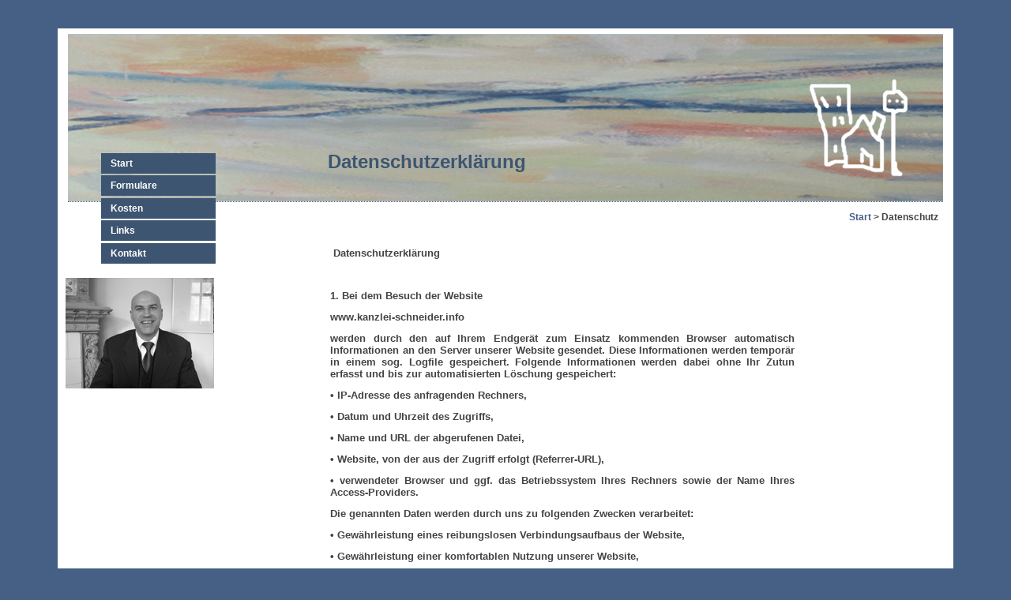

--- FILE ---
content_type: text/html
request_url: http://www.kanzlei-schneider.info/index.php/cat/1_14/Datenschutz.html
body_size: 6282
content:


                      <!DOCTYPE html PUBLIC "-//W3C//DTD XHTML 1.0 Strict//EN" "http://www.w3.org/TR/xhtml1/DTD/xhtml1-strict.dtd">
<html xmlns="http://www.w3.org/1999/xhtml">
<head>
  <link rel="SHORTCUT ICON" href="http://kanzlei-schneider.info/favicon.ico" />
  <base href="http://www.kanzlei-schneider.info/" />
	<meta name="robots" content="index, follow">
  <meta http-equiv="Content-Type" content="text/html; charset=UTF-8">
	<meta http-equiv="pragma" content="cache">
	<meta http-equiv="cache-control" content="cache">
	<meta http-equiv="Content-Style-Type" content="text/css">
	<meta http-equiv="Content-Script-Type" content="text/javascript">
	<meta name="city" content="Berlin">
	<meta name="country" content="Germany">
	<meta name="state" content="Berlin">

		<title>Rechtsanwalt Schneider, Rechtsanwalt, Berlin</title>
	<meta name="keywords" content="Rechtsanwalt, Fachanwalt, Mietrecht, Wohnungseigentumsrecht, Erbrecht, Berlin, Vertragsrecht, Gewerbemietrecht, Pflichtteil">
	<meta name="description" content="Rechtsanwalt, Fachanwalt, Mietrecht, Wohnungseigentumsrecht, Erbrecht, Berlin, Vertragsrecht, Gewerbemietrecht, Pflichtteil">

	
	
	<link href="screen.css" rel="stylesheet" type="text/css" />
	<link href="menue.css" rel="stylesheet" type="text/css" />
  <link rel="stylesheet" media="print, embossed" href="print.css">
	<!--
	<link href="CSS/schneider1024.css" rel="stylesheet" type="text/css" />
	<meta http-equiv="Content-Type" content="text/html; charset=ISO-8859-1" />
	-->
	<script LANGUAGE='JavaScript'>
		function openWin(theURL,h,w,scrollable){
			window.open(theURL,"new","height="+h+",width="+w+",resize=1,scrollbars="+scrollable+",left="+(screen.width-w)/2+",top=40");
		}
	</script>
</head>




<body >

	 
 



<div id="wrapper">
<div id="header" style="line-height: 15px;background-image:url(images/logo.gif);background-repeat:repeat-x;">
	<br />
	<br />

	<br /><br /><br /><br /><br />  <br /><br /> <br /><br /> <br /><br />  <br /> <br />
		       	  <a href="http://www.kanzlei-schneider.info/index.php/cat/1/Start.html">Start</a>       &gt;	  Datenschutz   	  &nbsp;
</div>

<div id="content_header">
	<h2>Datenschutzerklärung&nbsp;</h2>
	<h3>&nbsp;</h3>
</div>
<div id="content">
  <div id="description"><p><!--[if gte mso 9]><xml>
<o:OfficeDocumentSettings>
<o:AllowPNG />
</o:OfficeDocumentSettings>
</xml><![endif]--><!--[if gte mso 9]><xml>
<w:WordDocument>
<w:View>Normal</w:View>
<w:Zoom>0</w:Zoom>
<w:TrackMoves />
<w:TrackFormatting />
<w:HyphenationZone>21</w:HyphenationZone>
<w:PunctuationKerning />
<w:ValidateAgainstSchemas />
<w:SaveIfXMLInvalid>false</w:SaveIfXMLInvalid>
<w:IgnoreMixedContent>false</w:IgnoreMixedContent>
<w:AlwaysShowPlaceholderText>false</w:AlwaysShowPlaceholderText>
<w:DoNotPromoteQF />
<w:LidThemeOther>DE</w:LidThemeOther>
<w:LidThemeAsian>X-NONE</w:LidThemeAsian>
<w:LidThemeComplexScript>X-NONE</w:LidThemeComplexScript>
<w:Compatibility>
<w:BreakWrappedTables />
<w:SnapToGridInCell />
<w:WrapTextWithPunct />
<w:UseAsianBreakRules />
<w:DontGrowAutofit />
<w:SplitPgBreakAndParaMark />
<w:EnableOpenTypeKerning />
<w:DontFlipMirrorIndents />
<w:OverrideTableStyleHps />
</w:Compatibility>
<m:mathPr>
<m:mathFont m:val="Cambria Math" />
<m:brkBin m:val="before" />
<m:brkBinSub m:val="&#45;-" />
<m:smallFrac m:val="off" />
<m:dispDef />
<m:lMargin m:val="0" />
<m:rMargin m:val="0" />
<m:defJc m:val="centerGroup" />
<m:wrapIndent m:val="1440" />
<m:intLim m:val="subSup" />
<m:naryLim m:val="undOvr" />
</m:mathPr></w:WordDocument>
</xml><![endif]--><!--[if gte mso 9]><xml>
<w:LatentStyles DefLockedState="false" DefUnhideWhenUsed="true"
DefSemiHidden="true" DefQFormat="false" DefPriority="99"
LatentStyleCount="267">
<w:LsdException Locked="false" Priority="0" SemiHidden="false"
UnhideWhenUsed="false" QFormat="true" Name="Normal" />
<w:LsdException Locked="false" Priority="9" SemiHidden="false"
UnhideWhenUsed="false" QFormat="true" Name="heading 1" />
<w:LsdException Locked="false" Priority="9" QFormat="true" Name="heading 2" />
<w:LsdException Locked="false" Priority="9" QFormat="true" Name="heading 3" />
<w:LsdException Locked="false" Priority="9" QFormat="true" Name="heading 4" />
<w:LsdException Locked="false" Priority="9" QFormat="true" Name="heading 5" />
<w:LsdException Locked="false" Priority="9" QFormat="true" Name="heading 6" />
<w:LsdException Locked="false" Priority="9" QFormat="true" Name="heading 7" />
<w:LsdException Locked="false" Priority="9" QFormat="true" Name="heading 8" />
<w:LsdException Locked="false" Priority="9" QFormat="true" Name="heading 9" />
<w:LsdException Locked="false" Priority="39" Name="toc 1" />
<w:LsdException Locked="false" Priority="39" Name="toc 2" />
<w:LsdException Locked="false" Priority="39" Name="toc 3" />
<w:LsdException Locked="false" Priority="39" Name="toc 4" />
<w:LsdException Locked="false" Priority="39" Name="toc 5" />
<w:LsdException Locked="false" Priority="39" Name="toc 6" />
<w:LsdException Locked="false" Priority="39" Name="toc 7" />
<w:LsdException Locked="false" Priority="39" Name="toc 8" />
<w:LsdException Locked="false" Priority="39" Name="toc 9" />
<w:LsdException Locked="false" Priority="35" QFormat="true" Name="caption" />
<w:LsdException Locked="false" Priority="10" SemiHidden="false"
UnhideWhenUsed="false" QFormat="true" Name="Title" />
<w:LsdException Locked="false" Priority="1" Name="Default Paragraph Font" />
<w:LsdException Locked="false" Priority="11" SemiHidden="false"
UnhideWhenUsed="false" QFormat="true" Name="Subtitle" />
<w:LsdException Locked="false" Priority="22" SemiHidden="false"
UnhideWhenUsed="false" QFormat="true" Name="Strong" />
<w:LsdException Locked="false" Priority="20" SemiHidden="false"
UnhideWhenUsed="false" QFormat="true" Name="Emphasis" />
<w:LsdException Locked="false" Priority="59" SemiHidden="false"
UnhideWhenUsed="false" Name="Table Grid" />
<w:LsdException Locked="false" UnhideWhenUsed="false" Name="Placeholder Text" />
<w:LsdException Locked="false" Priority="1" SemiHidden="false"
UnhideWhenUsed="false" QFormat="true" Name="No Spacing" />
<w:LsdException Locked="false" Priority="60" SemiHidden="false"
UnhideWhenUsed="false" Name="Light Shading" />
<w:LsdException Locked="false" Priority="61" SemiHidden="false"
UnhideWhenUsed="false" Name="Light List" />
<w:LsdException Locked="false" Priority="62" SemiHidden="false"
UnhideWhenUsed="false" Name="Light Grid" />
<w:LsdException Locked="false" Priority="63" SemiHidden="false"
UnhideWhenUsed="false" Name="Medium Shading 1" />
<w:LsdException Locked="false" Priority="64" SemiHidden="false"
UnhideWhenUsed="false" Name="Medium Shading 2" />
<w:LsdException Locked="false" Priority="65" SemiHidden="false"
UnhideWhenUsed="false" Name="Medium List 1" />
<w:LsdException Locked="false" Priority="66" SemiHidden="false"
UnhideWhenUsed="false" Name="Medium List 2" />
<w:LsdException Locked="false" Priority="67" SemiHidden="false"
UnhideWhenUsed="false" Name="Medium Grid 1" />
<w:LsdException Locked="false" Priority="68" SemiHidden="false"
UnhideWhenUsed="false" Name="Medium Grid 2" />
<w:LsdException Locked="false" Priority="69" SemiHidden="false"
UnhideWhenUsed="false" Name="Medium Grid 3" />
<w:LsdException Locked="false" Priority="70" SemiHidden="false"
UnhideWhenUsed="false" Name="Dark List" />
<w:LsdException Locked="false" Priority="71" SemiHidden="false"
UnhideWhenUsed="false" Name="Colorful Shading" />
<w:LsdException Locked="false" Priority="72" SemiHidden="false"
UnhideWhenUsed="false" Name="Colorful List" />
<w:LsdException Locked="false" Priority="73" SemiHidden="false"
UnhideWhenUsed="false" Name="Colorful Grid" />
<w:LsdException Locked="false" Priority="60" SemiHidden="false"
UnhideWhenUsed="false" Name="Light Shading Accent 1" />
<w:LsdException Locked="false" Priority="61" SemiHidden="false"
UnhideWhenUsed="false" Name="Light List Accent 1" />
<w:LsdException Locked="false" Priority="62" SemiHidden="false"
UnhideWhenUsed="false" Name="Light Grid Accent 1" />
<w:LsdException Locked="false" Priority="63" SemiHidden="false"
UnhideWhenUsed="false" Name="Medium Shading 1 Accent 1" />
<w:LsdException Locked="false" Priority="64" SemiHidden="false"
UnhideWhenUsed="false" Name="Medium Shading 2 Accent 1" />
<w:LsdException Locked="false" Priority="65" SemiHidden="false"
UnhideWhenUsed="false" Name="Medium List 1 Accent 1" />
<w:LsdException Locked="false" UnhideWhenUsed="false" Name="Revision" />
<w:LsdException Locked="false" Priority="34" SemiHidden="false"
UnhideWhenUsed="false" QFormat="true" Name="List Paragraph" />
<w:LsdException Locked="false" Priority="29" SemiHidden="false"
UnhideWhenUsed="false" QFormat="true" Name="Quote" />
<w:LsdException Locked="false" Priority="30" SemiHidden="false"
UnhideWhenUsed="false" QFormat="true" Name="Intense Quote" />
<w:LsdException Locked="false" Priority="66" SemiHidden="false"
UnhideWhenUsed="false" Name="Medium List 2 Accent 1" />
<w:LsdException Locked="false" Priority="67" SemiHidden="false"
UnhideWhenUsed="false" Name="Medium Grid 1 Accent 1" />
<w:LsdException Locked="false" Priority="68" SemiHidden="false"
UnhideWhenUsed="false" Name="Medium Grid 2 Accent 1" />
<w:LsdException Locked="false" Priority="69" SemiHidden="false"
UnhideWhenUsed="false" Name="Medium Grid 3 Accent 1" />
<w:LsdException Locked="false" Priority="70" SemiHidden="false"
UnhideWhenUsed="false" Name="Dark List Accent 1" />
<w:LsdException Locked="false" Priority="71" SemiHidden="false"
UnhideWhenUsed="false" Name="Colorful Shading Accent 1" />
<w:LsdException Locked="false" Priority="72" SemiHidden="false"
UnhideWhenUsed="false" Name="Colorful List Accent 1" />
<w:LsdException Locked="false" Priority="73" SemiHidden="false"
UnhideWhenUsed="false" Name="Colorful Grid Accent 1" />
<w:LsdException Locked="false" Priority="60" SemiHidden="false"
UnhideWhenUsed="false" Name="Light Shading Accent 2" />
<w:LsdException Locked="false" Priority="61" SemiHidden="false"
UnhideWhenUsed="false" Name="Light List Accent 2" />
<w:LsdException Locked="false" Priority="62" SemiHidden="false"
UnhideWhenUsed="false" Name="Light Grid Accent 2" />
<w:LsdException Locked="false" Priority="63" SemiHidden="false"
UnhideWhenUsed="false" Name="Medium Shading 1 Accent 2" />
<w:LsdException Locked="false" Priority="64" SemiHidden="false"
UnhideWhenUsed="false" Name="Medium Shading 2 Accent 2" />
<w:LsdException Locked="false" Priority="65" SemiHidden="false"
UnhideWhenUsed="false" Name="Medium List 1 Accent 2" />
<w:LsdException Locked="false" Priority="66" SemiHidden="false"
UnhideWhenUsed="false" Name="Medium List 2 Accent 2" />
<w:LsdException Locked="false" Priority="67" SemiHidden="false"
UnhideWhenUsed="false" Name="Medium Grid 1 Accent 2" />
<w:LsdException Locked="false" Priority="68" SemiHidden="false"
UnhideWhenUsed="false" Name="Medium Grid 2 Accent 2" />
<w:LsdException Locked="false" Priority="69" SemiHidden="false"
UnhideWhenUsed="false" Name="Medium Grid 3 Accent 2" />
<w:LsdException Locked="false" Priority="70" SemiHidden="false"
UnhideWhenUsed="false" Name="Dark List Accent 2" />
<w:LsdException Locked="false" Priority="71" SemiHidden="false"
UnhideWhenUsed="false" Name="Colorful Shading Accent 2" />
<w:LsdException Locked="false" Priority="72" SemiHidden="false"
UnhideWhenUsed="false" Name="Colorful List Accent 2" />
<w:LsdException Locked="false" Priority="73" SemiHidden="false"
UnhideWhenUsed="false" Name="Colorful Grid Accent 2" />
<w:LsdException Locked="false" Priority="60" SemiHidden="false"
UnhideWhenUsed="false" Name="Light Shading Accent 3" />
<w:LsdException Locked="false" Priority="61" SemiHidden="false"
UnhideWhenUsed="false" Name="Light List Accent 3" />
<w:LsdException Locked="false" Priority="62" SemiHidden="false"
UnhideWhenUsed="false" Name="Light Grid Accent 3" />
<w:LsdException Locked="false" Priority="63" SemiHidden="false"
UnhideWhenUsed="false" Name="Medium Shading 1 Accent 3" />
<w:LsdException Locked="false" Priority="64" SemiHidden="false"
UnhideWhenUsed="false" Name="Medium Shading 2 Accent 3" />
<w:LsdException Locked="false" Priority="65" SemiHidden="false"
UnhideWhenUsed="false" Name="Medium List 1 Accent 3" />
<w:LsdException Locked="false" Priority="66" SemiHidden="false"
UnhideWhenUsed="false" Name="Medium List 2 Accent 3" />
<w:LsdException Locked="false" Priority="67" SemiHidden="false"
UnhideWhenUsed="false" Name="Medium Grid 1 Accent 3" />
<w:LsdException Locked="false" Priority="68" SemiHidden="false"
UnhideWhenUsed="false" Name="Medium Grid 2 Accent 3" />
<w:LsdException Locked="false" Priority="69" SemiHidden="false"
UnhideWhenUsed="false" Name="Medium Grid 3 Accent 3" />
<w:LsdException Locked="false" Priority="70" SemiHidden="false"
UnhideWhenUsed="false" Name="Dark List Accent 3" />
<w:LsdException Locked="false" Priority="71" SemiHidden="false"
UnhideWhenUsed="false" Name="Colorful Shading Accent 3" />
<w:LsdException Locked="false" Priority="72" SemiHidden="false"
UnhideWhenUsed="false" Name="Colorful List Accent 3" />
<w:LsdException Locked="false" Priority="73" SemiHidden="false"
UnhideWhenUsed="false" Name="Colorful Grid Accent 3" />
<w:LsdException Locked="false" Priority="60" SemiHidden="false"
UnhideWhenUsed="false" Name="Light Shading Accent 4" />
<w:LsdException Locked="false" Priority="61" SemiHidden="false"
UnhideWhenUsed="false" Name="Light List Accent 4" />
<w:LsdException Locked="false" Priority="62" SemiHidden="false"
UnhideWhenUsed="false" Name="Light Grid Accent 4" />
<w:LsdException Locked="false" Priority="63" SemiHidden="false"
UnhideWhenUsed="false" Name="Medium Shading 1 Accent 4" />
<w:LsdException Locked="false" Priority="64" SemiHidden="false"
UnhideWhenUsed="false" Name="Medium Shading 2 Accent 4" />
<w:LsdException Locked="false" Priority="65" SemiHidden="false"
UnhideWhenUsed="false" Name="Medium List 1 Accent 4" />
<w:LsdException Locked="false" Priority="66" SemiHidden="false"
UnhideWhenUsed="false" Name="Medium List 2 Accent 4" />
<w:LsdException Locked="false" Priority="67" SemiHidden="false"
UnhideWhenUsed="false" Name="Medium Grid 1 Accent 4" />
<w:LsdException Locked="false" Priority="68" SemiHidden="false"
UnhideWhenUsed="false" Name="Medium Grid 2 Accent 4" />
<w:LsdException Locked="false" Priority="69" SemiHidden="false"
UnhideWhenUsed="false" Name="Medium Grid 3 Accent 4" />
<w:LsdException Locked="false" Priority="70" SemiHidden="false"
UnhideWhenUsed="false" Name="Dark List Accent 4" />
<w:LsdException Locked="false" Priority="71" SemiHidden="false"
UnhideWhenUsed="false" Name="Colorful Shading Accent 4" />
<w:LsdException Locked="false" Priority="72" SemiHidden="false"
UnhideWhenUsed="false" Name="Colorful List Accent 4" />
<w:LsdException Locked="false" Priority="73" SemiHidden="false"
UnhideWhenUsed="false" Name="Colorful Grid Accent 4" />
<w:LsdException Locked="false" Priority="60" SemiHidden="false"
UnhideWhenUsed="false" Name="Light Shading Accent 5" />
<w:LsdException Locked="false" Priority="61" SemiHidden="false"
UnhideWhenUsed="false" Name="Light List Accent 5" />
<w:LsdException Locked="false" Priority="62" SemiHidden="false"
UnhideWhenUsed="false" Name="Light Grid Accent 5" />
<w:LsdException Locked="false" Priority="63" SemiHidden="false"
UnhideWhenUsed="false" Name="Medium Shading 1 Accent 5" />
<w:LsdException Locked="false" Priority="64" SemiHidden="false"
UnhideWhenUsed="false" Name="Medium Shading 2 Accent 5" />
<w:LsdException Locked="false" Priority="65" SemiHidden="false"
UnhideWhenUsed="false" Name="Medium List 1 Accent 5" />
<w:LsdException Locked="false" Priority="66" SemiHidden="false"
UnhideWhenUsed="false" Name="Medium List 2 Accent 5" />
<w:LsdException Locked="false" Priority="67" SemiHidden="false"
UnhideWhenUsed="false" Name="Medium Grid 1 Accent 5" />
<w:LsdException Locked="false" Priority="68" SemiHidden="false"
UnhideWhenUsed="false" Name="Medium Grid 2 Accent 5" />
<w:LsdException Locked="false" Priority="69" SemiHidden="false"
UnhideWhenUsed="false" Name="Medium Grid 3 Accent 5" />
<w:LsdException Locked="false" Priority="70" SemiHidden="false"
UnhideWhenUsed="false" Name="Dark List Accent 5" />
<w:LsdException Locked="false" Priority="71" SemiHidden="false"
UnhideWhenUsed="false" Name="Colorful Shading Accent 5" />
<w:LsdException Locked="false" Priority="72" SemiHidden="false"
UnhideWhenUsed="false" Name="Colorful List Accent 5" />
<w:LsdException Locked="false" Priority="73" SemiHidden="false"
UnhideWhenUsed="false" Name="Colorful Grid Accent 5" />
<w:LsdException Locked="false" Priority="60" SemiHidden="false"
UnhideWhenUsed="false" Name="Light Shading Accent 6" />
<w:LsdException Locked="false" Priority="61" SemiHidden="false"
UnhideWhenUsed="false" Name="Light List Accent 6" />
<w:LsdException Locked="false" Priority="62" SemiHidden="false"
UnhideWhenUsed="false" Name="Light Grid Accent 6" />
<w:LsdException Locked="false" Priority="63" SemiHidden="false"
UnhideWhenUsed="false" Name="Medium Shading 1 Accent 6" />
<w:LsdException Locked="false" Priority="64" SemiHidden="false"
UnhideWhenUsed="false" Name="Medium Shading 2 Accent 6" />
<w:LsdException Locked="false" Priority="65" SemiHidden="false"
UnhideWhenUsed="false" Name="Medium List 1 Accent 6" />
<w:LsdException Locked="false" Priority="66" SemiHidden="false"
UnhideWhenUsed="false" Name="Medium List 2 Accent 6" />
<w:LsdException Locked="false" Priority="67" SemiHidden="false"
UnhideWhenUsed="false" Name="Medium Grid 1 Accent 6" />
<w:LsdException Locked="false" Priority="68" SemiHidden="false"
UnhideWhenUsed="false" Name="Medium Grid 2 Accent 6" />
<w:LsdException Locked="false" Priority="69" SemiHidden="false"
UnhideWhenUsed="false" Name="Medium Grid 3 Accent 6" />
<w:LsdException Locked="false" Priority="70" SemiHidden="false"
UnhideWhenUsed="false" Name="Dark List Accent 6" />
<w:LsdException Locked="false" Priority="71" SemiHidden="false"
UnhideWhenUsed="false" Name="Colorful Shading Accent 6" />
<w:LsdException Locked="false" Priority="72" SemiHidden="false"
UnhideWhenUsed="false" Name="Colorful List Accent 6" />
<w:LsdException Locked="false" Priority="73" SemiHidden="false"
UnhideWhenUsed="false" Name="Colorful Grid Accent 6" />
<w:LsdException Locked="false" Priority="19" SemiHidden="false"
UnhideWhenUsed="false" QFormat="true" Name="Subtle Emphasis" />
<w:LsdException Locked="false" Priority="21" SemiHidden="false"
UnhideWhenUsed="false" QFormat="true" Name="Intense Emphasis" />
<w:LsdException Locked="false" Priority="31" SemiHidden="false"
UnhideWhenUsed="false" QFormat="true" Name="Subtle Reference" />
<w:LsdException Locked="false" Priority="32" SemiHidden="false"
UnhideWhenUsed="false" QFormat="true" Name="Intense Reference" />
<w:LsdException Locked="false" Priority="33" SemiHidden="false"
UnhideWhenUsed="false" QFormat="true" Name="Book Title" />
<w:LsdException Locked="false" Priority="37" Name="Bibliography" />
<w:LsdException Locked="false" Priority="39" QFormat="true" Name="TOC Heading" />
</w:LatentStyles>
</xml><![endif]--><!--[if gte mso 10]>
<style>
/* Style Definitions */
table.MsoNormalTable
{mso-style-name:"Normale Tabelle";
mso-tstyle-rowband-size:0;
mso-tstyle-colband-size:0;
mso-style-noshow:yes;
mso-style-priority:99;
mso-style-parent:"";
mso-padding-alt:0cm 5.4pt 0cm 5.4pt;
mso-para-margin-top:0cm;
mso-para-margin-right:0cm;
mso-para-margin-bottom:10.0pt;
mso-para-margin-left:0cm;
line-height:115%;
mso-pagination:widow-orphan;
font-size:11.0pt;
font-family:"Calibri","sans-serif";
mso-ascii-font-family:Calibri;
mso-ascii-theme-font:minor-latin;
mso-hansi-font-family:Calibri;
mso-hansi-theme-font:minor-latin;
mso-bidi-font-family:"Times New Roman";
mso-bidi-theme-font:minor-bidi;
mso-fareast-language:EN-US;}
</style>
<![endif]--></p>
<p class="MsoNormal" style="margin-bottom:0cm;margin-bottom:.0001pt;line-height:&#xA;normal"><span style="font-size:10.0pt;font-family:&quot;Arial&quot;,&quot;sans-serif&quot;;&#xA;mso-fareast-font-family:&quot;Times New Roman&quot;;mso-fareast-language:DE">&nbsp;</span><b style="mso-bidi-font-weight:normal"><span style="font-size:10.0pt;&#xA;font-family:&quot;Arial&quot;,&quot;sans-serif&quot;;mso-fareast-font-family:&quot;Times New Roman&quot;;&#xA;mso-fareast-language:DE">Datenschutzerkl&auml;rung</span></b></p>
<p class="MsoNormal" style="margin-bottom:0cm;margin-bottom:.0001pt;line-height:&#xA;normal"><span style="font-size:10.0pt;font-family:&quot;Arial&quot;,&quot;sans-serif&quot;;&#xA;mso-fareast-font-family:&quot;Times New Roman&quot;;mso-fareast-language:DE">&nbsp;</span></p>
<p class="MsoNormal" style="margin-bottom:0cm;margin-bottom:.0001pt;line-height:&#xA;normal"><span style="font-size:10.0pt;font-family:&quot;Arial&quot;,&quot;sans-serif&quot;;&#xA;mso-fareast-font-family:&quot;Times New Roman&quot;;mso-fareast-language:DE">1. Bei dem Besuch der Website</span><span style="font-size:10.0pt;font-family:&quot;Arial&quot;,&quot;sans-serif&quot;;&#xA;mso-fareast-font-family:&quot;Times New Roman&quot;;mso-fareast-language:DE">&nbsp;</span></p>
<p class="MsoNormal" style="margin-bottom:0cm;margin-bottom:.0001pt;line-height:&#xA;normal"><span style="font-size:10.0pt;font-family:&quot;Arial&quot;,&quot;sans-serif&quot;;&#xA;mso-fareast-font-family:&quot;Times New Roman&quot;;mso-fareast-language:DE">www.kanzlei-schneider.info</span><span style="font-size:10.0pt;font-family:&quot;Arial&quot;,&quot;sans-serif&quot;;&#xA;mso-fareast-font-family:&quot;Times New Roman&quot;;mso-fareast-language:DE">&nbsp;</span></p>
<p class="MsoNormal" style="margin-bottom:0cm;margin-bottom:.0001pt;line-height:&#xA;normal"><span style="font-size:10.0pt;font-family:&quot;Arial&quot;,&quot;sans-serif&quot;;&#xA;mso-fareast-font-family:&quot;Times New Roman&quot;;mso-fareast-language:DE">werden durch den auf Ihrem Endger&auml;t zum Einsatz kommenden Browser automatisch Informationen an den Server unserer Website gesendet. Diese Informationen werden tempor&auml;r in einem sog. Logfile gespeichert. Folgende Informationen werden dabei ohne Ihr Zutun erfasst und bis zur automatisierten L&ouml;schung gespeichert:</span><span style="font-size:10.0pt;font-family:&quot;Arial&quot;,&quot;sans-serif&quot;;&#xA;mso-fareast-font-family:&quot;Times New Roman&quot;;mso-fareast-language:DE">&nbsp;</span></p>
<p class="MsoNormal" style="margin-bottom:0cm;margin-bottom:.0001pt;line-height:&#xA;normal"><span style="font-size:10.0pt;font-family:&quot;Arial&quot;,&quot;sans-serif&quot;;&#xA;mso-fareast-font-family:&quot;Times New Roman&quot;;mso-fareast-language:DE">&bull; IP-Adresse des anfragenden Rechners,</span></p>
<p class="MsoNormal" style="margin-bottom:0cm;margin-bottom:.0001pt;line-height:&#xA;normal"><span style="font-size:10.0pt;font-family:&quot;Arial&quot;,&quot;sans-serif&quot;;&#xA;mso-fareast-font-family:&quot;Times New Roman&quot;;mso-fareast-language:DE">&bull; Datum und Uhrzeit des Zugriffs,</span></p>
<p class="MsoNormal" style="margin-bottom:0cm;margin-bottom:.0001pt;line-height:&#xA;normal"><span style="font-size:10.0pt;font-family:&quot;Arial&quot;,&quot;sans-serif&quot;;&#xA;mso-fareast-font-family:&quot;Times New Roman&quot;;mso-fareast-language:DE">&bull; Name und URL der abgerufenen Datei,</span></p>
<p class="MsoNormal" style="margin-bottom:0cm;margin-bottom:.0001pt;line-height:&#xA;normal"><span style="font-size:10.0pt;font-family:&quot;Arial&quot;,&quot;sans-serif&quot;;&#xA;mso-fareast-font-family:&quot;Times New Roman&quot;;mso-fareast-language:DE">&bull; Website, von der aus der Zugriff erfolgt (Referrer-URL),</span></p>
<p class="MsoNormal" style="margin-bottom:0cm;margin-bottom:.0001pt;line-height:&#xA;normal"><span style="font-size:10.0pt;font-family:&quot;Arial&quot;,&quot;sans-serif&quot;;&#xA;mso-fareast-font-family:&quot;Times New Roman&quot;;mso-fareast-language:DE">&bull; verwendeter Browser und ggf. das Betriebssystem Ihres Rechners sowie der Name Ihres Access-Providers.</span><span style="font-size:10.0pt;font-family:&quot;Arial&quot;,&quot;sans-serif&quot;;&#xA;mso-fareast-font-family:&quot;Times New Roman&quot;;mso-fareast-language:DE">&nbsp;</span></p>
<p class="MsoNormal" style="margin-bottom:0cm;margin-bottom:.0001pt;line-height:&#xA;normal"><span style="font-size:10.0pt;font-family:&quot;Arial&quot;,&quot;sans-serif&quot;;&#xA;mso-fareast-font-family:&quot;Times New Roman&quot;;mso-fareast-language:DE">Die genannten Daten werden durch uns zu folgenden Zwecken verarbeitet:</span><span style="font-size:10.0pt;font-family:&quot;Arial&quot;,&quot;sans-serif&quot;;&#xA;mso-fareast-font-family:&quot;Times New Roman&quot;;mso-fareast-language:DE">&nbsp;</span></p>
<p class="MsoNormal" style="margin-bottom:0cm;margin-bottom:.0001pt;line-height:&#xA;normal"><span style="font-size:10.0pt;font-family:&quot;Arial&quot;,&quot;sans-serif&quot;;&#xA;mso-fareast-font-family:&quot;Times New Roman&quot;;mso-fareast-language:DE">&bull; Gew&auml;hrleistung eines reibungslosen Verbindungsaufbaus der Website,</span></p>
<p class="MsoNormal" style="margin-bottom:0cm;margin-bottom:.0001pt;line-height:&#xA;normal"><span style="font-size:10.0pt;font-family:&quot;Arial&quot;,&quot;sans-serif&quot;;&#xA;mso-fareast-font-family:&quot;Times New Roman&quot;;mso-fareast-language:DE">&bull; Gew&auml;hrleistung einer komfortablen Nutzung unserer Website,</span></p>
<p class="MsoNormal" style="margin-bottom:0cm;margin-bottom:.0001pt;line-height:&#xA;normal"><span style="font-size:10.0pt;font-family:&quot;Arial&quot;,&quot;sans-serif&quot;;&#xA;mso-fareast-font-family:&quot;Times New Roman&quot;;mso-fareast-language:DE">&bull; Auswertung der Systemsicherheit und -stabilit&auml;t sowie</span></p>
<p class="MsoNormal" style="margin-bottom:0cm;margin-bottom:.0001pt;line-height:&#xA;normal"><span style="font-size:10.0pt;font-family:&quot;Arial&quot;,&quot;sans-serif&quot;;&#xA;mso-fareast-font-family:&quot;Times New Roman&quot;;mso-fareast-language:DE">&bull; zu weiteren administrativen Zwecken.</span><span style="font-size:10.0pt;font-family:&quot;Arial&quot;,&quot;sans-serif&quot;;&#xA;mso-fareast-font-family:&quot;Times New Roman&quot;;mso-fareast-language:DE">&nbsp;</span></p>
<p class="MsoNormal" style="margin-bottom:0cm;margin-bottom:.0001pt;line-height:&#xA;normal"><span style="font-size:10.0pt;font-family:&quot;Arial&quot;,&quot;sans-serif&quot;;&#xA;mso-fareast-font-family:&quot;Times New Roman&quot;;mso-fareast-language:DE">Die Rechtsgrundlage f&uuml;r die Datenverarbeitung ist Art. 6 Abs. 1 S. 1 lit. f DSGVO.</span><span style="font-size:10.0pt;font-family:&quot;Arial&quot;,&quot;sans-serif&quot;;&#xA;mso-fareast-font-family:&quot;Times New Roman&quot;;mso-fareast-language:DE">&nbsp;</span></p>
<p class="MsoNormal" style="margin-bottom:0cm;margin-bottom:.0001pt;line-height:&#xA;normal"><span style="font-size:10.0pt;font-family:&quot;Arial&quot;,&quot;sans-serif&quot;;&#xA;mso-fareast-font-family:&quot;Times New Roman&quot;;mso-fareast-language:DE">Unser berechtigtes Interesse folgt aus oben aufgelisteten Zwecken zur Datenerhebung. In keinem Fall verwenden wir die erhobenen Daten zu dem Zweck, R&uuml;ckschl&uuml;sse auf Ihre Person zu ziehen.</span><span style="font-size:10.0pt;font-family:&quot;Arial&quot;,&quot;sans-serif&quot;;&#xA;mso-fareast-font-family:&quot;Times New Roman&quot;;mso-fareast-language:DE">&nbsp;</span></p>
<p class="MsoNormal" style="margin-bottom:0cm;margin-bottom:.0001pt;line-height:&#xA;normal">&nbsp;</p>
<p class="MsoNormal" style="margin-bottom:0cm;margin-bottom:.0001pt;line-height:&#xA;normal"><span style="font-size:10.0pt;font-family:&quot;Arial&quot;,&quot;sans-serif&quot;;&#xA;mso-fareast-font-family:&quot;Times New Roman&quot;;mso-fareast-language:DE">2. Weitergabe von Daten</span><span style="font-size:10.0pt;font-family:&quot;Arial&quot;,&quot;sans-serif&quot;;&#xA;mso-fareast-font-family:&quot;Times New Roman&quot;;mso-fareast-language:DE">&nbsp;</span></p>
<p class="MsoNormal" style="margin-bottom:0cm;margin-bottom:.0001pt;line-height:&#xA;normal"><span style="font-size:10.0pt;font-family:&quot;Arial&quot;,&quot;sans-serif&quot;;&#xA;mso-fareast-font-family:&quot;Times New Roman&quot;;mso-fareast-language:DE">Eine &Uuml;bermittlung Ihrer pers&ouml;nlichen Daten an Dritte zu anderen als den im Folgenden aufgef&uuml;hrten Zwecken findet nicht statt. Wir geben Ihre pers&ouml;nlichen Daten nur an Dritte weiter, wenn:</span><span style="font-size:10.0pt;font-family:&quot;Arial&quot;,&quot;sans-serif&quot;;&#xA;mso-fareast-font-family:&quot;Times New Roman&quot;;mso-fareast-language:DE">&nbsp;</span></p>
<p class="MsoNormal" style="margin-bottom:0cm;margin-bottom:.0001pt;line-height:&#xA;normal"><span style="font-size:10.0pt;font-family:&quot;Arial&quot;,&quot;sans-serif&quot;;&#xA;mso-fareast-font-family:&quot;Times New Roman&quot;;mso-fareast-language:DE">&bull; Sie Ihre nach Art. 6 Abs. 1 S. 1 lit. a DSGVO ausdr&uuml;ckliche Einwilligung dazu erteilt haben,</span></p>
<p class="MsoNormal" style="margin-bottom:0cm;margin-bottom:.0001pt;line-height:&#xA;normal"><span style="font-size:10.0pt;font-family:&quot;Arial&quot;,&quot;sans-serif&quot;;&#xA;mso-fareast-font-family:&quot;Times New Roman&quot;;mso-fareast-language:DE">&bull; die Weitergabe nach Art. 6 Abs. 1 S. 1 lit. f DSGVO zur Geltendmachung, Aus&uuml;bung oder Verteidigung von Rechtsanspr&uuml;chen erforderlich ist und kein Grund zur Annahme besteht, dass Sie ein &uuml;berwiegendes schutzw&uuml;rdiges Interesse an der Nichtweitergabe Ihrer Daten haben,</span></p>
<p class="MsoNormal" style="margin-bottom:0cm;margin-bottom:.0001pt;line-height:&#xA;normal"><span style="font-size:10.0pt;font-family:&quot;Arial&quot;,&quot;sans-serif&quot;;&#xA;mso-fareast-font-family:&quot;Times New Roman&quot;;mso-fareast-language:DE">&bull; f&uuml;r den Fall, dass f&uuml;r die Weitergabe nach Art. 6 Abs. 1 S. 1 lit. c DSGVO eine gesetzliche Verpflichtung besteht, sowie</span></p>
<p class="MsoNormal" style="margin-bottom:0cm;margin-bottom:.0001pt;line-height:&#xA;normal"><span style="font-size:10.0pt;font-family:&quot;Arial&quot;,&quot;sans-serif&quot;;&#xA;mso-fareast-font-family:&quot;Times New Roman&quot;;mso-fareast-language:DE">&bull; dies gesetzlich zul&auml;ssig und nach Art. 6 Abs. 1 S. 1 lit. b DSGVO f&uuml;r die </span></p>
<p class="MsoNormal" style="margin-bottom:0cm;margin-bottom:.0001pt;line-height:&#xA;normal"><span style="font-size:10.0pt;font-family:&quot;Arial&quot;,&quot;sans-serif&quot;;&#xA;mso-fareast-font-family:&quot;Times New Roman&quot;;mso-fareast-language:DE">Abwicklung von Vertragsverh&auml;ltnissen mit Ihnen erforderlich ist.</span><span style="font-size:10.0pt;font-family:&quot;Arial&quot;,&quot;sans-serif&quot;;&#xA;mso-fareast-font-family:&quot;Times New Roman&quot;;mso-fareast-language:DE">&nbsp;</span></p>
<p class="MsoNormal" style="margin-bottom:0cm;margin-bottom:.0001pt;line-height:&#xA;normal">&nbsp;</p>
<p class="MsoNormal" style="margin-bottom:0cm;margin-bottom:.0001pt;line-height:&#xA;normal"><span style="font-size:10.0pt;font-family:&quot;Arial&quot;,&quot;sans-serif&quot;;&#xA;mso-fareast-font-family:&quot;Times New Roman&quot;;mso-fareast-language:DE">3. Betroffenenrechte</span><span style="font-size:10.0pt;font-family:&quot;Arial&quot;,&quot;sans-serif&quot;;&#xA;mso-fareast-font-family:&quot;Times New Roman&quot;;mso-fareast-language:DE">&nbsp;</span></p>
<p class="MsoNormal" style="margin-bottom:0cm;margin-bottom:.0001pt;line-height:&#xA;normal"><span style="font-size:10.0pt;font-family:&quot;Arial&quot;,&quot;sans-serif&quot;;&#xA;mso-fareast-font-family:&quot;Times New Roman&quot;;mso-fareast-language:DE">Sie haben das Recht:</span><span style="font-size:10.0pt;font-family:&quot;Arial&quot;,&quot;sans-serif&quot;;&#xA;mso-fareast-font-family:&quot;Times New Roman&quot;;mso-fareast-language:DE">&nbsp;</span></p>
<p class="MsoNormal" style="margin-bottom:0cm;margin-bottom:.0001pt;line-height:&#xA;normal"><span style="font-size:10.0pt;font-family:&quot;Arial&quot;,&quot;sans-serif&quot;;&#xA;mso-fareast-font-family:&quot;Times New Roman&quot;;mso-fareast-language:DE">&bull; gem&auml;&szlig; Art. 15 DSGVO Auskunft &uuml;ber Ihre von uns verarbeiteten personenbezogenen Daten zu verlangen. Insbesondere k&ouml;nnen Sie Auskunft &uuml;ber die Verarbeitungszwecke, die Kategorie der personenbezogenen Daten, die Kategorien von Empf&auml;ngern, gegen&uuml;ber denen Ihre Daten offengelegt wurden oder werden, die geplante Speicherdauer, das Bestehen eines Rechts auf Berichtigung, L&ouml;schung, Einschr&auml;nkung der Verarbeitung oder Widerspruch, das Bestehen eines Beschwerderechts, die Herkunft ihrer Daten, sofern diese nicht bei uns erhoben wurden, sowie &uuml;ber das Bestehen einer automatisierten Entscheidungsfindung einschlie&szlig;lich Profiling und ggf. aussagekr&auml;ftigen Informationen zu deren Einzelheiten verlangen;</span></p>
<p class="MsoNormal" style="margin-bottom:0cm;margin-bottom:.0001pt;line-height:&#xA;normal"><span style="font-size:10.0pt;font-family:&quot;Arial&quot;,&quot;sans-serif&quot;;&#xA;mso-fareast-font-family:&quot;Times New Roman&quot;;mso-fareast-language:DE">&bull; gem&auml;&szlig; Art. 16 DSGVO unverz&uuml;glich die Berichtigung unrichtiger oder Vervollst&auml;ndigung Ihrer bei uns gespeicherten personenbezogenen Daten zu verlangen;</span></p>
<p class="MsoNormal" style="margin-bottom:0cm;margin-bottom:.0001pt;line-height:&#xA;normal"><span style="font-size:10.0pt;font-family:&quot;Arial&quot;,&quot;sans-serif&quot;;&#xA;mso-fareast-font-family:&quot;Times New Roman&quot;;mso-fareast-language:DE">&bull; gem&auml;&szlig; Art. 17 DSGVO die L&ouml;schung Ihrer bei uns gespeicherten personenbezogenen Daten zu verlangen, soweit nicht die Verarbeitung zur Aus&uuml;bung des Rechts auf freie Meinungs&auml;u&szlig;erung und Information, zur Erf&uuml;llung einer rechtlichen Verpflichtung, aus Gr&uuml;nden des &ouml;ffentlichen Interesses oder zur Geltendmachung, Aus&uuml;bung oder Verteidigung von Rechtsanspr&uuml;chen erforderlich ist;</span></p>
<p class="MsoNormal" style="margin-bottom:0cm;margin-bottom:.0001pt;line-height:&#xA;normal"><span style="font-size:10.0pt;font-family:&quot;Arial&quot;,&quot;sans-serif&quot;;&#xA;mso-fareast-font-family:&quot;Times New Roman&quot;;mso-fareast-language:DE">&bull; gem&auml;&szlig; Art. 18 DSGVO die Einschr&auml;nkung der Verarbeitung Ihrer personenbezogenen Daten zu verlangen, soweit die Richtigkeit der Daten von Ihnen bestritten wird, die Verarbeitung unrechtm&auml;&szlig;ig ist, Sie aber deren L&ouml;schung ablehnen und wir die Daten nicht mehr ben&ouml;tigen, Sie jedoch diese zur Geltendmachung, Aus&uuml;bung oder Verteidigung von Rechtsanspr&uuml;chen ben&ouml;tigen oder Sie gem&auml;&szlig; Art. 21 DSGVO Widerspruch gegen die Verarbeitung eingelegt haben;</span></p>
<p class="MsoNormal" style="margin-bottom:0cm;margin-bottom:.0001pt;line-height:&#xA;normal"><span style="font-size:10.0pt;font-family:&quot;Arial&quot;,&quot;sans-serif&quot;;&#xA;mso-fareast-font-family:&quot;Times New Roman&quot;;mso-fareast-language:DE">&bull; gem&auml;&szlig; Art. 20 DSGVO Ihre personenbezogenen Daten, die Sie uns bereitgestellt </span><span style="font-size:10.0pt;font-family:&quot;Arial&quot;,&quot;sans-serif&quot;;&#xA;mso-fareast-font-family:&quot;Times New Roman&quot;;mso-fareast-language:DE">haben, in einem strukturierten, g&auml;ngigen und maschinenlesebaren Format zu </span><span style="font-size:10.0pt;font-family:&quot;Arial&quot;,&quot;sans-serif&quot;;&#xA;mso-fareast-font-family:&quot;Times New Roman&quot;;mso-fareast-language:DE">erhalten oder die &Uuml;bermittlung an einen anderen Verantwortlichen zu verlangen;</span></p>
<p class="MsoNormal" style="margin-bottom:0cm;margin-bottom:.0001pt;line-height:&#xA;normal"><span style="font-size:10.0pt;font-family:&quot;Arial&quot;,&quot;sans-serif&quot;;&#xA;mso-fareast-font-family:&quot;Times New Roman&quot;;mso-fareast-language:DE">&bull; gem&auml;&szlig; Art. 7 Abs. 3 DSGVO Ihre einmal erteilte Einwilligung jederzeit gegen&uuml;ber </span><span style="font-size:10.0pt;font-family:&quot;Arial&quot;,&quot;sans-serif&quot;;&#xA;mso-fareast-font-family:&quot;Times New Roman&quot;;mso-fareast-language:DE">uns zu widerrufen. Dies hat zur Folge, dass wir die Datenverarbeitung, die auf dieser </span><span style="font-size:10.0pt;font-family:&quot;Arial&quot;,&quot;sans-serif&quot;;&#xA;mso-fareast-font-family:&quot;Times New Roman&quot;;mso-fareast-language:DE">Einwilligung beruhte, f&uuml;r die Zukunft nicht mehr fortf&uuml;hren d&uuml;rfen und</span></p>
<p class="MsoNormal" style="margin-bottom:0cm;margin-bottom:.0001pt;line-height:&#xA;normal"><span style="font-size:10.0pt;font-family:&quot;Arial&quot;,&quot;sans-serif&quot;;&#xA;mso-fareast-font-family:&quot;Times New Roman&quot;;mso-fareast-language:DE">&bull; gem&auml;&szlig; Art. 77 DSGVO sich bei einer Aufsichtsbeh&ouml;rde zu beschweren. In der </span><span style="font-size:10.0pt;font-family:&quot;Arial&quot;,&quot;sans-serif&quot;;&#xA;mso-fareast-font-family:&quot;Times New Roman&quot;;mso-fareast-language:DE">Regel k&ouml;nnen Sie sich hierf&uuml;r an die Aufsichtsbeh&ouml;rde Ihres &uuml;blichen </span><span style="font-size:10.0pt;font-family:&quot;Arial&quot;,&quot;sans-serif&quot;;&#xA;mso-fareast-font-family:&quot;Times New Roman&quot;;mso-fareast-language:DE">Aufenthaltsortes oder Arbeitsplatzes oder unseres Kanzleisitzes wenden.</span><span style="font-size:10.0pt;font-family:&quot;Arial&quot;,&quot;sans-serif&quot;;&#xA;mso-fareast-font-family:&quot;Times New Roman&quot;;mso-fareast-language:DE">&nbsp;</span></p>
<p class="MsoNormal" style="margin-bottom:0cm;margin-bottom:.0001pt;line-height:&#xA;normal">&nbsp;</p>
<p class="MsoNormal" style="margin-bottom:0cm;margin-bottom:.0001pt;line-height:&#xA;normal"><span style="font-size:10.0pt;font-family:&quot;Arial&quot;,&quot;sans-serif&quot;;&#xA;mso-fareast-font-family:&quot;Times New Roman&quot;;mso-fareast-language:DE">4. Widerspruchsrecht</span><span style="font-size:10.0pt;font-family:&quot;Arial&quot;,&quot;sans-serif&quot;;&#xA;mso-fareast-font-family:&quot;Times New Roman&quot;;mso-fareast-language:DE">&nbsp;</span></p>
<p class="MsoNormal" style="margin-bottom:0cm;margin-bottom:.0001pt;line-height:&#xA;normal"><span style="font-size:10.0pt;font-family:&quot;Arial&quot;,&quot;sans-serif&quot;;&#xA;mso-fareast-font-family:&quot;Times New Roman&quot;;mso-fareast-language:DE">Sofern Ihre personenbezogenen Daten auf Grundlage von berechtigten Interessen gem&auml;&szlig; Art. 6 Abs. 1 S. 1 lit. f DSGVO verarbeitet werden, haben Sie das Recht, gem&auml;&szlig; Art. 21 DSGVO Widerspruch gegen die Verarbeitung Ihrer personenbezogenen Daten einzulegen, soweit daf&uuml;r Gr&uuml;nde vorliegen, die sich aus Ihrer besonderen Situation ergeben oder sich der Widerspruch gegen Direktwerbung richtet. Im letzteren Fall haben Sie ein generelles Widerspruchsrecht, das ohne Angabe einer besonderen Situation von uns umgesetzt wird.M&ouml;chten Sie von Ihrem Widerrufs- oder Widerspruchsrecht Gebrauch machen, gen&uuml;gt eine E-Mail an </span><span style="font-size:10.0pt;font-family:&quot;Arial&quot;,&quot;sans-serif&quot;;&#xA;mso-fareast-font-family:&quot;Times New Roman&quot;;mso-fareast-language:DE">&nbsp;</span></p>
<p class="MsoNormal" style="margin-bottom:0cm;margin-bottom:.0001pt;line-height:&#xA;normal"><span style="font-size:10.0pt;font-family:&quot;Arial&quot;,&quot;sans-serif&quot;;&#xA;mso-fareast-font-family:&quot;Times New Roman&quot;;mso-fareast-language:DE"><a href="mailto:post@kanzlei-schneider.info">post@kanzlei-schneider.info</a><span style="mso-spacerun:yes">&nbsp;&nbsp; </span>oder </span><span style="font-size:10.0pt;font-family:&quot;Arial&quot;,&quot;sans-serif&quot;;&#xA;mso-fareast-font-family:&quot;Times New Roman&quot;;mso-fareast-language:DE">&nbsp;</span></p>
<p class="MsoNormal" style="margin-bottom:0cm;margin-bottom:.0001pt;line-height:&#xA;normal"><span style="font-size:10.0pt;font-family:&quot;Arial&quot;,&quot;sans-serif&quot;;&#xA;mso-fareast-font-family:&quot;Times New Roman&quot;;mso-fareast-language:DE"><a href="mailto:post@rechtsanwaltschneider.de-mail.de">post@rechtsanwaltschneider.de-mail.de</a><span style="mso-spacerun:yes">&nbsp;&nbsp; </span></span></p>
<p class="MsoNormal" style="margin-bottom:0cm;margin-bottom:.0001pt;line-height:&#xA;normal"><span style="font-size:10.0pt;font-family:&quot;Arial&quot;,&quot;sans-serif&quot;;&#xA;mso-fareast-font-family:&quot;Times New Roman&quot;;mso-fareast-language:DE">&nbsp;</span></p>
<p class="MsoNormal" style="margin-bottom:0cm;margin-bottom:.0001pt;line-height:&#xA;normal"><span style="font-size:10.0pt;font-family:&quot;Arial&quot;,&quot;sans-serif&quot;;&#xA;mso-fareast-font-family:&quot;Times New Roman&quot;;mso-fareast-language:DE">5. Aktualit&auml;t und &Auml;nderung dieser Datenschutzerkl&auml;rung</span><span style="font-size:10.0pt;font-family:&quot;Arial&quot;,&quot;sans-serif&quot;;&#xA;mso-fareast-font-family:&quot;Times New Roman&quot;;mso-fareast-language:DE">&nbsp;</span></p>
<p class="MsoNormal" style="margin-bottom:0cm;margin-bottom:.0001pt;line-height:&#xA;normal"><span style="font-size:10.0pt;font-family:&quot;Arial&quot;,&quot;sans-serif&quot;;&#xA;mso-fareast-font-family:&quot;Times New Roman&quot;;mso-fareast-language:DE">Diese Datenschutzerkl&auml;rung ist aktuell g&uuml;ltig und hat den Stand Mai 2018.</span></p>
<p class="MsoNormal" style="margin-bottom:0cm;margin-bottom:.0001pt;line-height:&#xA;normal"><span style="font-size:10.0pt;font-family:&quot;Arial&quot;,&quot;sans-serif&quot;;&#xA;mso-fareast-font-family:&quot;Times New Roman&quot;;mso-fareast-language:DE">Durch die Weiterentwicklung unserer Website und Angebote dar&uuml;ber oder aufgrund ge&auml;nderter gesetzlicher beziehungsweise beh&ouml;rdlicher Vorgaben kann es notwendig werden, diese Datenschutzerkl&auml;rung zu &auml;ndern. Die jeweils aktuelle Datenschutzerkl&auml;rung kann jederzeit auf der Website unter </span><span style="font-size:10.0pt;font-family:&quot;Arial&quot;,&quot;sans-serif&quot;;&#xA;mso-fareast-font-family:&quot;Times New Roman&quot;;mso-fareast-language:DE">&nbsp;</span></p>
<p class="MsoNormal" style="margin-bottom:0cm;margin-bottom:.0001pt;line-height:&#xA;normal"><span style="font-size:10.0pt;font-family:&quot;Arial&quot;,&quot;sans-serif&quot;;&#xA;mso-fareast-font-family:&quot;Times New Roman&quot;;mso-fareast-language:DE"><a href="http://www.kanzlei-schneider.info/index.php/cat/1_14/Datenschutz.html">Datenschutz</a><span style="mso-spacerun:yes"> &nbsp; </span></span><span style="font-size:10.0pt;font-family:&quot;Arial&quot;,&quot;sans-serif&quot;;&#xA;mso-fareast-font-family:&quot;Times New Roman&quot;;mso-fareast-language:DE"><br />
</span></p>
<p class="MsoNormal" style="margin-bottom:0cm;margin-bottom:.0001pt;line-height:&#xA;normal"><span style="font-size:10.0pt;font-family:&quot;Arial&quot;,&quot;sans-serif&quot;;&#xA;mso-fareast-font-family:&quot;Times New Roman&quot;;mso-fareast-language:DE">von Ihnen abgerufen und ausgedruckt werden.</span></p>
<p class="MsoNormal"><span style="font-size:10.0pt;line-height:115%;font-family:&#xA;&quot;Arial&quot;,&quot;sans-serif&quot;">Vielen Dank.</span></p>
<p>&nbsp;</p></div>
</div>

<div id="Tmenu2">
  <ul id="Navigation2">
  
	<!--
<div id="navi"> <ul>	-->

							 <li><a href="http://www.kanzlei-schneider.info/index.php/cat/1/Start.html">Start</a>
           				      <ul class="aktiv">
											         <li><a href="http://www.kanzlei-schneider.info/index.php/cat/1_13/Leistungen.html" class="noborder">Leistungen</a></li>
											         <li><a href="http://www.kanzlei-schneider.info/index.php/cat/1_9/Referenzen.html" class="noborder">Referenzen</a></li>
											         <li><a href="http://www.kanzlei-schneider.info/index.php/cat/1_14/Datenschutz.html" class="noborder">Datenschutz</a></li>
										        </ul>
           					 </li>
    					 <li><a href="http://www.kanzlei-schneider.info/index.php/cat/3/Formulare.html">Formulare</a>
           					 </li>
    					 <li><a href="http://www.kanzlei-schneider.info/index.php/cat/4/Kosten.html">Kosten</a>
           					 </li>
    					 <li><a href="http://www.kanzlei-schneider.info/index.php/cat/5/Links.html">Links</a>
           				      <ul class="">
											         <li><a href="http://www.kanzlei-schneider.info/index.php/cat/5_1/Gerichte.html" class="noborder">Gerichte</a></li>
											         <li><a href="http://www.kanzlei-schneider.info/index.php/cat/5_2/Organisationen.html" class="noborder">Organisationen</a></li>
											         <li><a href="http://www.kanzlei-schneider.info/index.php/cat/5_3/Staat.html" class="noborder">Staat</a></li>
										        </ul>
           					 </li>
    					 <li><a href="http://www.kanzlei-schneider.info/index.php/cat/7/Kontakt.html">Kontakt</a>
           					 </li>
    
  <li style="width:188px;margin-left:-40px;margin-top:18px;height:140px;background-image:url(images/bild_passgenau_373.jpg);background-repeat:repeat-x;">&nbsp;</li>

</ul>
</div>





<address style="text-align: left;padding-left: 1px;margin-top: -44px;"><p>Rechtsanwalt Bodo M. Schneider |&nbsp; Bismarckstra&szlig;e 54&nbsp; | &nbsp;10627 Berlin-Charlottenburg&nbsp; | &nbsp;Telefon +49 0 30 - 2345 5846&nbsp; | &nbsp;Telefax +49 0 30 - 2345 5849&nbsp; |&nbsp; <a href="mailto:post@kanzlei-schneider.info">post@kanzlei-schneider.info</a></p></address>

</div>

<div id="W3C"><img src="images/valid_xhtml10_blue.png" alt="" width="88" height="31" /><img src="images/vcss_blue.gif" alt="" width="88" height="31" /></div></body></html>

--- FILE ---
content_type: text/css
request_url: http://www.kanzlei-schneider.info/screen.css
body_size: 1014
content:
body {
	font-family:Arial, Helvetica, sans-serif;
	font-size: 12px;
	font-weight: bold;
	background-color:#466085;
	color:#444444;
  padding: 0px;
  margin: 0px;
}

h1 {
	line-height: 0.7em;
}
h2 {
 font-size: 24px;
 line-height: 28px;
  padding: 0px;
  margin: 0px;
}
h3 {
 font-size: 24px;
 line-height: 28px;
  padding: 0px;
  margin: 0px;
}
img {
	border:none;
}
div {
	/*border:thin dotted #466085;*/
	padding: 1em;
}
/*p {
	border:thin dotted #466085;
}*/
ul {
	list-style-type:square;
	margin-top: 1.8em;
}
li {
	margin: 0.7em;
}

/* Wrapper und Header*/
div#wrapper {
	margin:auto;
	margin-top: 3em;
	margin-bottom: 3em;
	padding-top:7px;
	/*width: 78.2%;*/
	width: 1110px;
	background-color:#FFFFFF;
}
div#header {
	/*width: 965px;*/
	width:1108px;
	height:212px;
	border-bottom:thin dotted #466085;
	text-align:right;
  padding:0px;
  margin:1px;
  margin-top:0px;

}

/* Content */
div#content_header {
	/*width: 640px;*/
	color:#3D5570;
  width:715px;
	height: auto;

  padding:0px;
  margin:0px;
  margin-top: -66px;
	margin-bottom: 2em;
	margin-left:330px;
}
div#content {
	/*width: 640px;*/
  width:615px;
	height: auto;
	float: right;
  margin-top: -40px;
	margin-bottom: 2em;
	margin-right:150px;
}
div#description {
	/*width: 640px;*/
  margin: 0px;
  margin-top: 70px;
	padding: 0px;
	width:615px;
}
div#content p {
	/*width: 550px;*/
	width: 49em;
	text-align:justify;
	height: auto;
}

/*  Aktuelles: Content - dynamischer Bereich */
div.news {
	margin: 0em;
	padding: 0em;

}
div#content > div > p.sub {
	/*font-size: 0.8em;*/
	text-align:right;
}
div.more {
	margin-left: -1em;
}

/*  Links: Content - dynamischer Bereich */
div.links {
	margin: 0em;
	padding: 0em;
}
div.links ul li span{
	font-weight: bold;
	line-height: 1.4em;
}

/* Adresszeile */
address {
	font-style:normal;
	clear:both;
	text-align: center;
	/* border-top:thin dotted #466085;*/

	padding-bottom: 0.3em;
}






/* Subnavigationen */
a {
	color: #466085;
}
a:link {
	color: #466085;
	text-decoration:none;
}
a:visited {
	text-decoration:none;
	color: #466085;
}
a:hover {
	text-decoration:underline;
	color:#466085;
}
a:active {
	text-decoration:none;
	color: #466085;
}

/* Icons */
div#W3C {
	text-align:center;
	margin:auto;
	margin-top: -1.5em;
}

/* Kontakt */
#bvg {
	float:left;
	margin-top: 1.3em;
	margin-right: 2em;
	margin-bottom: 1.9em;
}
p#bvgclear {
	clear:both;

}

/* Kontaktform */
fieldset {
	border:thin dotted #333;
	width: 30.5em;
	padding: 1.2em;
}
legend {
	text-align: right;
	padding: 1em;;
}
label {
	display:block;
	margin: 0.7em;
}
input {
	border:thin solid #666666;
	height: 1.5em;
	width: 22em;
	margin-right: 1.3em;
}
input[type="submit"], input[type="reset"]{
	border:thin solid #666666;
	background-color: #FFFFFF;
	color:#333;
	height: 1.9em;
	width: 10em;
	margin-left: 0.8em;
}
input[type="submit"]:hover, input[type="reset"]:hover{
	background-color:#CCCCCC;
}
textarea {
	border:thin solid #666666;
	height: 5em;
	width: 22.2em;
	margin-right: 1.3em;
}




--- FILE ---
content_type: text/css
request_url: http://www.kanzlei-schneider.info/menue.css
body_size: 787
content:
  div#Tmenu2 {


    padding: 0.8em;
    padding-left: 3.2em;

      margin-top: -12px;
    margin-top: -89px;
	  width: 14.5em;
   /* background-color: #336699;  */

  }
  
  * html div#Tmenu2 {
    width: 14.1em;

    /* w\idth: 18em;  (IE 6 in standards-compliant mode) */
  }
  ul#Navigation2 {
    margin: 0; padding: 0;
    text-align: left;
  }

  ul#Navigation2 li {
    list-style: none;
    position: relative;
    margin: 0.4em; padding: 0;
    margin-top: 0.2em;

    margin-bottom:  0.2em;



  }
  * html ul#Navigation2 li {
    margin-right:1.5em;

  }
  ul#Navigation2 li ul {
    margin: 0; padding: 0;
    position: absolute;
    top: 0; left: 12.1em;
    border:thin solid #3D5570;
    padding-bottom:  0.4em;   /*  => ul#Navigation2 li ul a ... margin-bottom */
  }
  ul#Navigation2 li ul li {
    margin: 0; padding-left: -2em;
     top: 0; margin-bottom:  0.2em;
      	z-index:999;
  }
  ul#Navigation2 li ul a {
    background-color: #ffffff;
    margin-left: -0.4em;
    margin-left: -3.7em;
    width: 12em;
    color: #3D5570;
    margin-bottom: -0.55em;
    /*
    padding-top: 0em;
    padding-bottom: 0em;
    margin-top:  0.2em;
    margin-bottom:  0.2em;

    height:20px;             */
    top: 0em;

  }


  ul#Navigation2 a, ul#Navigation2 span {
    display: block;
    width:  10.1em;
    text-decoration: none; font-weight: bold;
    padding: 0.5em 1em;
    margin-top: 0em;
    margin-bottom: 0em;
    padding-top: 0.5em;
    padding-bottom: 0.5em;
    border: 0px;
    color: white; background-color: #3D5570;

  }
  * html ul#Navigation2 a, * html ul#Navigation2 span {
    width:  10.1em;
    /* w\idth: 16em;  (IE 6 in standards-compliant mode) */
  }
  ul#Navigation2 a:hover, ul#Navigation2 span, li a#aktuell2:hover {
      color:#666;
  }
  li a#aktuell2 {
   /* background-color: #900; */
  }
  ul#Navigation2 li ul span {
    color: #900; background-color: white;
  }
  ul#Navigation2 li a:active, ul#Navigation2 li:hover a:active {
    color: 666; background-color: #ffffff;

  }

/* dynamisches Ein-/Ausblenden */
  ul#Navigation2 li ul {
    display: none;


  }
  ul#Navigation2 li:hover>ul {
    display: block;
  }
  ul#Navigation2>li:hover>a {

  }

/* dynamisches Ein-/Ausblenden mittels JavaScript im IE */
  * html ul#Navigation2 li.hoverIE {
    margin-right:0;  margin-bottom:-1.3em;
  }
  * html ul#Navigation2 li.hoverIE ul {
    display: block;
  }
  * html ul#Navigation2 li .hoverIE {
    width: 10.3em;
    /* w\idth: 8.2em;  (IE 6 in standards-compliant mode) */
  }
